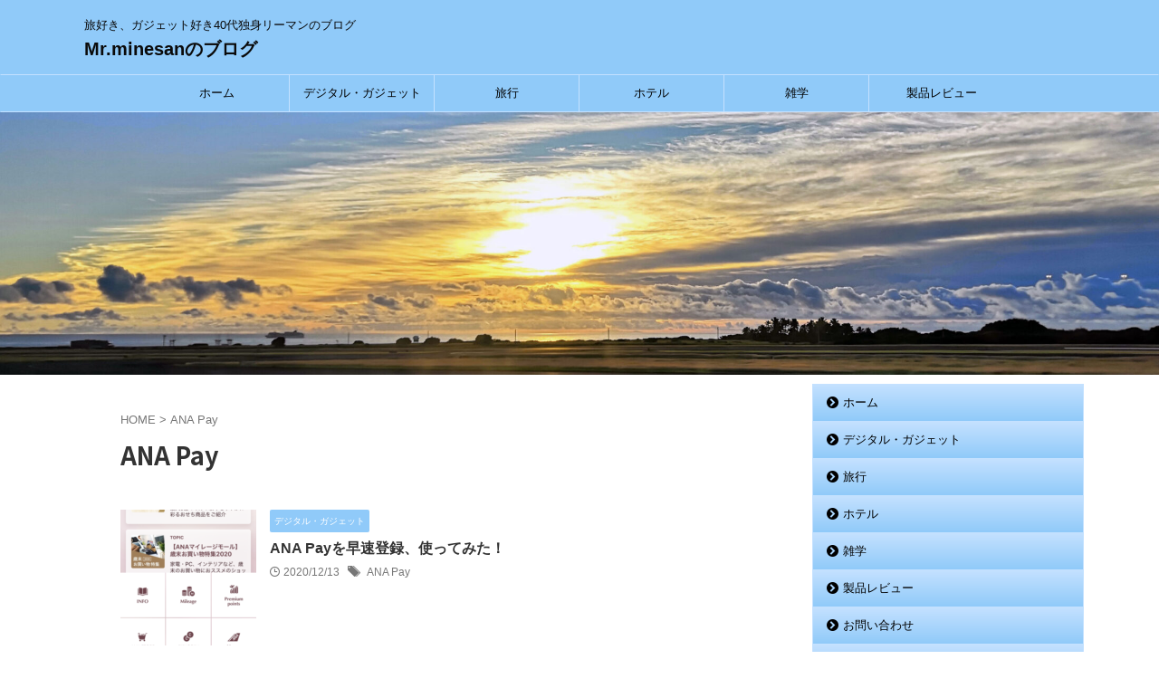

--- FILE ---
content_type: text/html; charset=UTF-8
request_url: https://mr-minesan.com/tag/ana-pay/
body_size: 13347
content:
<!DOCTYPE html>
<!--[if lt IE 7]>
<html class="ie6" lang="ja"> <![endif]-->
<!--[if IE 7]>
<html class="i7" lang="ja"> <![endif]-->
<!--[if IE 8]>
<html class="ie" lang="ja"> <![endif]-->
<!--[if gt IE 8]><!-->
<html lang="ja" class="s-navi-search-overlay  toc-style-default">
	<!--<![endif]-->
	<head prefix="og: http://ogp.me/ns# fb: http://ogp.me/ns/fb# article: http://ogp.me/ns/article#">
		
	<!-- Global site tag (gtag.js) - Google Analytics -->
	<script async src="https://www.googletagmanager.com/gtag/js?id=G-X8QBR4SL9J"></script>
	<script>
	  window.dataLayer = window.dataLayer || [];
	  function gtag(){dataLayer.push(arguments);}
	  gtag('js', new Date());

	  gtag('config', 'G-X8QBR4SL9J');
	</script>
			<meta charset="UTF-8" >
		<meta name="viewport" content="width=device-width,initial-scale=1.0,user-scalable=no,viewport-fit=cover">
		<meta name="format-detection" content="telephone=no" >
		<meta name="referrer" content="no-referrer-when-downgrade"/>

					<meta name="robots" content="noindex,follow">
		
		<link rel="alternate" type="application/rss+xml" title="Mr.minesanのブログ RSS Feed" href="https://mr-minesan.com/feed/" />
		<link rel="pingback" href="https://mr-minesan.com/xmlrpc.php" >
		<!--[if lt IE 9]>
		<script src="https://mr-minesan.com/wp-content/themes/affinger/js/html5shiv.js"></script>
		<![endif]-->
				<meta name='robots' content='max-image-preview:large' />
	<style>img:is([sizes="auto" i], [sizes^="auto," i]) { contain-intrinsic-size: 3000px 1500px }</style>
	<title>ANA Pay - Mr.minesanのブログ</title>
<link rel='dns-prefetch' href='//webfonts.xserver.jp' />
<link rel='dns-prefetch' href='//ajax.googleapis.com' />
<link rel='dns-prefetch' href='//secure.gravatar.com' />
<link rel='dns-prefetch' href='//www.googletagmanager.com' />
<link rel='dns-prefetch' href='//stats.wp.com' />
<link rel='dns-prefetch' href='//v0.wordpress.com' />
<link rel='preconnect' href='//c0.wp.com' />
<script type="text/javascript">
/* <![CDATA[ */
window._wpemojiSettings = {"baseUrl":"https:\/\/s.w.org\/images\/core\/emoji\/15.0.3\/72x72\/","ext":".png","svgUrl":"https:\/\/s.w.org\/images\/core\/emoji\/15.0.3\/svg\/","svgExt":".svg","source":{"concatemoji":"https:\/\/mr-minesan.com\/wp-includes\/js\/wp-emoji-release.min.js?ver=6.7.2"}};
/*! This file is auto-generated */
!function(i,n){var o,s,e;function c(e){try{var t={supportTests:e,timestamp:(new Date).valueOf()};sessionStorage.setItem(o,JSON.stringify(t))}catch(e){}}function p(e,t,n){e.clearRect(0,0,e.canvas.width,e.canvas.height),e.fillText(t,0,0);var t=new Uint32Array(e.getImageData(0,0,e.canvas.width,e.canvas.height).data),r=(e.clearRect(0,0,e.canvas.width,e.canvas.height),e.fillText(n,0,0),new Uint32Array(e.getImageData(0,0,e.canvas.width,e.canvas.height).data));return t.every(function(e,t){return e===r[t]})}function u(e,t,n){switch(t){case"flag":return n(e,"\ud83c\udff3\ufe0f\u200d\u26a7\ufe0f","\ud83c\udff3\ufe0f\u200b\u26a7\ufe0f")?!1:!n(e,"\ud83c\uddfa\ud83c\uddf3","\ud83c\uddfa\u200b\ud83c\uddf3")&&!n(e,"\ud83c\udff4\udb40\udc67\udb40\udc62\udb40\udc65\udb40\udc6e\udb40\udc67\udb40\udc7f","\ud83c\udff4\u200b\udb40\udc67\u200b\udb40\udc62\u200b\udb40\udc65\u200b\udb40\udc6e\u200b\udb40\udc67\u200b\udb40\udc7f");case"emoji":return!n(e,"\ud83d\udc26\u200d\u2b1b","\ud83d\udc26\u200b\u2b1b")}return!1}function f(e,t,n){var r="undefined"!=typeof WorkerGlobalScope&&self instanceof WorkerGlobalScope?new OffscreenCanvas(300,150):i.createElement("canvas"),a=r.getContext("2d",{willReadFrequently:!0}),o=(a.textBaseline="top",a.font="600 32px Arial",{});return e.forEach(function(e){o[e]=t(a,e,n)}),o}function t(e){var t=i.createElement("script");t.src=e,t.defer=!0,i.head.appendChild(t)}"undefined"!=typeof Promise&&(o="wpEmojiSettingsSupports",s=["flag","emoji"],n.supports={everything:!0,everythingExceptFlag:!0},e=new Promise(function(e){i.addEventListener("DOMContentLoaded",e,{once:!0})}),new Promise(function(t){var n=function(){try{var e=JSON.parse(sessionStorage.getItem(o));if("object"==typeof e&&"number"==typeof e.timestamp&&(new Date).valueOf()<e.timestamp+604800&&"object"==typeof e.supportTests)return e.supportTests}catch(e){}return null}();if(!n){if("undefined"!=typeof Worker&&"undefined"!=typeof OffscreenCanvas&&"undefined"!=typeof URL&&URL.createObjectURL&&"undefined"!=typeof Blob)try{var e="postMessage("+f.toString()+"("+[JSON.stringify(s),u.toString(),p.toString()].join(",")+"));",r=new Blob([e],{type:"text/javascript"}),a=new Worker(URL.createObjectURL(r),{name:"wpTestEmojiSupports"});return void(a.onmessage=function(e){c(n=e.data),a.terminate(),t(n)})}catch(e){}c(n=f(s,u,p))}t(n)}).then(function(e){for(var t in e)n.supports[t]=e[t],n.supports.everything=n.supports.everything&&n.supports[t],"flag"!==t&&(n.supports.everythingExceptFlag=n.supports.everythingExceptFlag&&n.supports[t]);n.supports.everythingExceptFlag=n.supports.everythingExceptFlag&&!n.supports.flag,n.DOMReady=!1,n.readyCallback=function(){n.DOMReady=!0}}).then(function(){return e}).then(function(){var e;n.supports.everything||(n.readyCallback(),(e=n.source||{}).concatemoji?t(e.concatemoji):e.wpemoji&&e.twemoji&&(t(e.twemoji),t(e.wpemoji)))}))}((window,document),window._wpemojiSettings);
/* ]]> */
</script>
<style id='wp-emoji-styles-inline-css' type='text/css'>

	img.wp-smiley, img.emoji {
		display: inline !important;
		border: none !important;
		box-shadow: none !important;
		height: 1em !important;
		width: 1em !important;
		margin: 0 0.07em !important;
		vertical-align: -0.1em !important;
		background: none !important;
		padding: 0 !important;
	}
</style>
<link rel='stylesheet' id='wp-block-library-css' href='https://c0.wp.com/c/6.7.2/wp-includes/css/dist/block-library/style.min.css' type='text/css' media='all' />
<link rel='stylesheet' id='mediaelement-css' href='https://c0.wp.com/c/6.7.2/wp-includes/js/mediaelement/mediaelementplayer-legacy.min.css' type='text/css' media='all' />
<link rel='stylesheet' id='wp-mediaelement-css' href='https://c0.wp.com/c/6.7.2/wp-includes/js/mediaelement/wp-mediaelement.min.css' type='text/css' media='all' />
<style id='jetpack-sharing-buttons-style-inline-css' type='text/css'>
.jetpack-sharing-buttons__services-list{display:flex;flex-direction:row;flex-wrap:wrap;gap:0;list-style-type:none;margin:5px;padding:0}.jetpack-sharing-buttons__services-list.has-small-icon-size{font-size:12px}.jetpack-sharing-buttons__services-list.has-normal-icon-size{font-size:16px}.jetpack-sharing-buttons__services-list.has-large-icon-size{font-size:24px}.jetpack-sharing-buttons__services-list.has-huge-icon-size{font-size:36px}@media print{.jetpack-sharing-buttons__services-list{display:none!important}}.editor-styles-wrapper .wp-block-jetpack-sharing-buttons{gap:0;padding-inline-start:0}ul.jetpack-sharing-buttons__services-list.has-background{padding:1.25em 2.375em}
</style>
<style id='classic-theme-styles-inline-css' type='text/css'>
/*! This file is auto-generated */
.wp-block-button__link{color:#fff;background-color:#32373c;border-radius:9999px;box-shadow:none;text-decoration:none;padding:calc(.667em + 2px) calc(1.333em + 2px);font-size:1.125em}.wp-block-file__button{background:#32373c;color:#fff;text-decoration:none}
</style>
<style id='global-styles-inline-css' type='text/css'>
:root{--wp--preset--aspect-ratio--square: 1;--wp--preset--aspect-ratio--4-3: 4/3;--wp--preset--aspect-ratio--3-4: 3/4;--wp--preset--aspect-ratio--3-2: 3/2;--wp--preset--aspect-ratio--2-3: 2/3;--wp--preset--aspect-ratio--16-9: 16/9;--wp--preset--aspect-ratio--9-16: 9/16;--wp--preset--color--black: #000000;--wp--preset--color--cyan-bluish-gray: #abb8c3;--wp--preset--color--white: #ffffff;--wp--preset--color--pale-pink: #f78da7;--wp--preset--color--vivid-red: #cf2e2e;--wp--preset--color--luminous-vivid-orange: #ff6900;--wp--preset--color--luminous-vivid-amber: #fcb900;--wp--preset--color--light-green-cyan: #eefaff;--wp--preset--color--vivid-green-cyan: #00d084;--wp--preset--color--pale-cyan-blue: #8ed1fc;--wp--preset--color--vivid-cyan-blue: #0693e3;--wp--preset--color--vivid-purple: #9b51e0;--wp--preset--color--soft-red: #e92f3d;--wp--preset--color--light-grayish-red: #fdf0f2;--wp--preset--color--vivid-yellow: #ffc107;--wp--preset--color--very-pale-yellow: #fffde7;--wp--preset--color--very-light-gray: #fafafa;--wp--preset--color--very-dark-gray: #313131;--wp--preset--color--original-color-a: #43a047;--wp--preset--color--original-color-b: #795548;--wp--preset--color--original-color-c: #ec407a;--wp--preset--color--original-color-d: #9e9d24;--wp--preset--gradient--vivid-cyan-blue-to-vivid-purple: linear-gradient(135deg,rgba(6,147,227,1) 0%,rgb(155,81,224) 100%);--wp--preset--gradient--light-green-cyan-to-vivid-green-cyan: linear-gradient(135deg,rgb(122,220,180) 0%,rgb(0,208,130) 100%);--wp--preset--gradient--luminous-vivid-amber-to-luminous-vivid-orange: linear-gradient(135deg,rgba(252,185,0,1) 0%,rgba(255,105,0,1) 100%);--wp--preset--gradient--luminous-vivid-orange-to-vivid-red: linear-gradient(135deg,rgba(255,105,0,1) 0%,rgb(207,46,46) 100%);--wp--preset--gradient--very-light-gray-to-cyan-bluish-gray: linear-gradient(135deg,rgb(238,238,238) 0%,rgb(169,184,195) 100%);--wp--preset--gradient--cool-to-warm-spectrum: linear-gradient(135deg,rgb(74,234,220) 0%,rgb(151,120,209) 20%,rgb(207,42,186) 40%,rgb(238,44,130) 60%,rgb(251,105,98) 80%,rgb(254,248,76) 100%);--wp--preset--gradient--blush-light-purple: linear-gradient(135deg,rgb(255,206,236) 0%,rgb(152,150,240) 100%);--wp--preset--gradient--blush-bordeaux: linear-gradient(135deg,rgb(254,205,165) 0%,rgb(254,45,45) 50%,rgb(107,0,62) 100%);--wp--preset--gradient--luminous-dusk: linear-gradient(135deg,rgb(255,203,112) 0%,rgb(199,81,192) 50%,rgb(65,88,208) 100%);--wp--preset--gradient--pale-ocean: linear-gradient(135deg,rgb(255,245,203) 0%,rgb(182,227,212) 50%,rgb(51,167,181) 100%);--wp--preset--gradient--electric-grass: linear-gradient(135deg,rgb(202,248,128) 0%,rgb(113,206,126) 100%);--wp--preset--gradient--midnight: linear-gradient(135deg,rgb(2,3,129) 0%,rgb(40,116,252) 100%);--wp--preset--font-size--small: .8em;--wp--preset--font-size--medium: 20px;--wp--preset--font-size--large: 1.5em;--wp--preset--font-size--x-large: 42px;--wp--preset--font-size--st-regular: 1em;--wp--preset--font-size--huge: 3em;--wp--preset--spacing--20: 0.44rem;--wp--preset--spacing--30: 0.67rem;--wp--preset--spacing--40: 1rem;--wp--preset--spacing--50: 1.5rem;--wp--preset--spacing--60: 2.25rem;--wp--preset--spacing--70: 3.38rem;--wp--preset--spacing--80: 5.06rem;--wp--preset--shadow--natural: 6px 6px 9px rgba(0, 0, 0, 0.2);--wp--preset--shadow--deep: 12px 12px 50px rgba(0, 0, 0, 0.4);--wp--preset--shadow--sharp: 6px 6px 0px rgba(0, 0, 0, 0.2);--wp--preset--shadow--outlined: 6px 6px 0px -3px rgba(255, 255, 255, 1), 6px 6px rgba(0, 0, 0, 1);--wp--preset--shadow--crisp: 6px 6px 0px rgba(0, 0, 0, 1);}:where(.is-layout-flex){gap: 0.5em;}:where(.is-layout-grid){gap: 0.5em;}body .is-layout-flex{display: flex;}.is-layout-flex{flex-wrap: wrap;align-items: center;}.is-layout-flex > :is(*, div){margin: 0;}body .is-layout-grid{display: grid;}.is-layout-grid > :is(*, div){margin: 0;}:where(.wp-block-columns.is-layout-flex){gap: 2em;}:where(.wp-block-columns.is-layout-grid){gap: 2em;}:where(.wp-block-post-template.is-layout-flex){gap: 1.25em;}:where(.wp-block-post-template.is-layout-grid){gap: 1.25em;}.has-black-color{color: var(--wp--preset--color--black) !important;}.has-cyan-bluish-gray-color{color: var(--wp--preset--color--cyan-bluish-gray) !important;}.has-white-color{color: var(--wp--preset--color--white) !important;}.has-pale-pink-color{color: var(--wp--preset--color--pale-pink) !important;}.has-vivid-red-color{color: var(--wp--preset--color--vivid-red) !important;}.has-luminous-vivid-orange-color{color: var(--wp--preset--color--luminous-vivid-orange) !important;}.has-luminous-vivid-amber-color{color: var(--wp--preset--color--luminous-vivid-amber) !important;}.has-light-green-cyan-color{color: var(--wp--preset--color--light-green-cyan) !important;}.has-vivid-green-cyan-color{color: var(--wp--preset--color--vivid-green-cyan) !important;}.has-pale-cyan-blue-color{color: var(--wp--preset--color--pale-cyan-blue) !important;}.has-vivid-cyan-blue-color{color: var(--wp--preset--color--vivid-cyan-blue) !important;}.has-vivid-purple-color{color: var(--wp--preset--color--vivid-purple) !important;}.has-black-background-color{background-color: var(--wp--preset--color--black) !important;}.has-cyan-bluish-gray-background-color{background-color: var(--wp--preset--color--cyan-bluish-gray) !important;}.has-white-background-color{background-color: var(--wp--preset--color--white) !important;}.has-pale-pink-background-color{background-color: var(--wp--preset--color--pale-pink) !important;}.has-vivid-red-background-color{background-color: var(--wp--preset--color--vivid-red) !important;}.has-luminous-vivid-orange-background-color{background-color: var(--wp--preset--color--luminous-vivid-orange) !important;}.has-luminous-vivid-amber-background-color{background-color: var(--wp--preset--color--luminous-vivid-amber) !important;}.has-light-green-cyan-background-color{background-color: var(--wp--preset--color--light-green-cyan) !important;}.has-vivid-green-cyan-background-color{background-color: var(--wp--preset--color--vivid-green-cyan) !important;}.has-pale-cyan-blue-background-color{background-color: var(--wp--preset--color--pale-cyan-blue) !important;}.has-vivid-cyan-blue-background-color{background-color: var(--wp--preset--color--vivid-cyan-blue) !important;}.has-vivid-purple-background-color{background-color: var(--wp--preset--color--vivid-purple) !important;}.has-black-border-color{border-color: var(--wp--preset--color--black) !important;}.has-cyan-bluish-gray-border-color{border-color: var(--wp--preset--color--cyan-bluish-gray) !important;}.has-white-border-color{border-color: var(--wp--preset--color--white) !important;}.has-pale-pink-border-color{border-color: var(--wp--preset--color--pale-pink) !important;}.has-vivid-red-border-color{border-color: var(--wp--preset--color--vivid-red) !important;}.has-luminous-vivid-orange-border-color{border-color: var(--wp--preset--color--luminous-vivid-orange) !important;}.has-luminous-vivid-amber-border-color{border-color: var(--wp--preset--color--luminous-vivid-amber) !important;}.has-light-green-cyan-border-color{border-color: var(--wp--preset--color--light-green-cyan) !important;}.has-vivid-green-cyan-border-color{border-color: var(--wp--preset--color--vivid-green-cyan) !important;}.has-pale-cyan-blue-border-color{border-color: var(--wp--preset--color--pale-cyan-blue) !important;}.has-vivid-cyan-blue-border-color{border-color: var(--wp--preset--color--vivid-cyan-blue) !important;}.has-vivid-purple-border-color{border-color: var(--wp--preset--color--vivid-purple) !important;}.has-vivid-cyan-blue-to-vivid-purple-gradient-background{background: var(--wp--preset--gradient--vivid-cyan-blue-to-vivid-purple) !important;}.has-light-green-cyan-to-vivid-green-cyan-gradient-background{background: var(--wp--preset--gradient--light-green-cyan-to-vivid-green-cyan) !important;}.has-luminous-vivid-amber-to-luminous-vivid-orange-gradient-background{background: var(--wp--preset--gradient--luminous-vivid-amber-to-luminous-vivid-orange) !important;}.has-luminous-vivid-orange-to-vivid-red-gradient-background{background: var(--wp--preset--gradient--luminous-vivid-orange-to-vivid-red) !important;}.has-very-light-gray-to-cyan-bluish-gray-gradient-background{background: var(--wp--preset--gradient--very-light-gray-to-cyan-bluish-gray) !important;}.has-cool-to-warm-spectrum-gradient-background{background: var(--wp--preset--gradient--cool-to-warm-spectrum) !important;}.has-blush-light-purple-gradient-background{background: var(--wp--preset--gradient--blush-light-purple) !important;}.has-blush-bordeaux-gradient-background{background: var(--wp--preset--gradient--blush-bordeaux) !important;}.has-luminous-dusk-gradient-background{background: var(--wp--preset--gradient--luminous-dusk) !important;}.has-pale-ocean-gradient-background{background: var(--wp--preset--gradient--pale-ocean) !important;}.has-electric-grass-gradient-background{background: var(--wp--preset--gradient--electric-grass) !important;}.has-midnight-gradient-background{background: var(--wp--preset--gradient--midnight) !important;}.has-small-font-size{font-size: var(--wp--preset--font-size--small) !important;}.has-medium-font-size{font-size: var(--wp--preset--font-size--medium) !important;}.has-large-font-size{font-size: var(--wp--preset--font-size--large) !important;}.has-x-large-font-size{font-size: var(--wp--preset--font-size--x-large) !important;}
:where(.wp-block-post-template.is-layout-flex){gap: 1.25em;}:where(.wp-block-post-template.is-layout-grid){gap: 1.25em;}
:where(.wp-block-columns.is-layout-flex){gap: 2em;}:where(.wp-block-columns.is-layout-grid){gap: 2em;}
:root :where(.wp-block-pullquote){font-size: 1.5em;line-height: 1.6;}
</style>
<link rel='stylesheet' id='bbp-default-css' href='https://mr-minesan.com/wp-content/plugins/bbpress/templates/default/css/bbpress.min.css?ver=2.6.12' type='text/css' media='all' />
<link rel='stylesheet' id='contact-form-7-css' href='https://mr-minesan.com/wp-content/plugins/contact-form-7/includes/css/styles.css?ver=6.0.6' type='text/css' media='all' />
<link rel='stylesheet' id='normalize-css' href='https://mr-minesan.com/wp-content/themes/affinger/css/normalize.css?ver=1.5.9' type='text/css' media='all' />
<link rel='stylesheet' id='st_svg-css' href='https://mr-minesan.com/wp-content/themes/affinger/st_svg/style.css?ver=20210719' type='text/css' media='all' />
<link rel='stylesheet' id='slick-css' href='https://mr-minesan.com/wp-content/themes/affinger/vendor/slick/slick.css?ver=1.8.0' type='text/css' media='all' />
<link rel='stylesheet' id='slick-theme-css' href='https://mr-minesan.com/wp-content/themes/affinger/vendor/slick/slick-theme.css?ver=1.8.0' type='text/css' media='all' />
<link rel='stylesheet' id='fonts-googleapis-notosansjp-css' href='//fonts.googleapis.com/css?family=Noto+Sans+JP%3A400%2C700&#038;display=swap&#038;subset=japanese&#038;ver=6.7.2' type='text/css' media='all' />
<link rel='stylesheet' id='style-css' href='https://mr-minesan.com/wp-content/themes/affinger/style.css?ver=20210719' type='text/css' media='all' />
<link rel='stylesheet' id='child-style-css' href='https://mr-minesan.com/wp-content/themes/affinger-child/style.css?ver=20210719' type='text/css' media='all' />
<link rel='stylesheet' id='single-css' href='https://mr-minesan.com/wp-content/themes/affinger/st-rankcss.php' type='text/css' media='all' />
<style id='akismet-widget-style-inline-css' type='text/css'>

			.a-stats {
				--akismet-color-mid-green: #357b49;
				--akismet-color-white: #fff;
				--akismet-color-light-grey: #f6f7f7;

				max-width: 350px;
				width: auto;
			}

			.a-stats * {
				all: unset;
				box-sizing: border-box;
			}

			.a-stats strong {
				font-weight: 600;
			}

			.a-stats a.a-stats__link,
			.a-stats a.a-stats__link:visited,
			.a-stats a.a-stats__link:active {
				background: var(--akismet-color-mid-green);
				border: none;
				box-shadow: none;
				border-radius: 8px;
				color: var(--akismet-color-white);
				cursor: pointer;
				display: block;
				font-family: -apple-system, BlinkMacSystemFont, 'Segoe UI', 'Roboto', 'Oxygen-Sans', 'Ubuntu', 'Cantarell', 'Helvetica Neue', sans-serif;
				font-weight: 500;
				padding: 12px;
				text-align: center;
				text-decoration: none;
				transition: all 0.2s ease;
			}

			/* Extra specificity to deal with TwentyTwentyOne focus style */
			.widget .a-stats a.a-stats__link:focus {
				background: var(--akismet-color-mid-green);
				color: var(--akismet-color-white);
				text-decoration: none;
			}

			.a-stats a.a-stats__link:hover {
				filter: brightness(110%);
				box-shadow: 0 4px 12px rgba(0, 0, 0, 0.06), 0 0 2px rgba(0, 0, 0, 0.16);
			}

			.a-stats .count {
				color: var(--akismet-color-white);
				display: block;
				font-size: 1.5em;
				line-height: 1.4;
				padding: 0 13px;
				white-space: nowrap;
			}
		
</style>
<link rel='stylesheet' id='st-themecss-css' href='https://mr-minesan.com/wp-content/themes/affinger/st-themecss-loader.php?ver=6.7.2' type='text/css' media='all' />
<script type="text/javascript" src="//ajax.googleapis.com/ajax/libs/jquery/1.11.3/jquery.min.js?ver=1.11.3" id="jquery-js"></script>
<script type="text/javascript" src="//webfonts.xserver.jp/js/xserverv3.js?fadein=0&amp;ver=2.0.8" id="typesquare_std-js"></script>

<!-- Site Kit によって追加された Google タグ（gtag.js）スニペット -->
<!-- Google アナリティクス スニペット (Site Kit が追加) -->
<script type="text/javascript" src="https://www.googletagmanager.com/gtag/js?id=GT-MBH49JL4" id="google_gtagjs-js" async></script>
<script type="text/javascript" id="google_gtagjs-js-after">
/* <![CDATA[ */
window.dataLayer = window.dataLayer || [];function gtag(){dataLayer.push(arguments);}
gtag("set","linker",{"domains":["mr-minesan.com"]});
gtag("js", new Date());
gtag("set", "developer_id.dZTNiMT", true);
gtag("config", "GT-MBH49JL4");
/* ]]> */
</script>
<link rel="https://api.w.org/" href="https://mr-minesan.com/wp-json/" /><link rel="alternate" title="JSON" type="application/json" href="https://mr-minesan.com/wp-json/wp/v2/tags/40" /><meta name="generator" content="Site Kit by Google 1.170.0" /><style type='text/css'>
#post-1228 h1,#post-1228 h2,#post-1228 h3,#post-1228 h1:lang(ja),#post-1228 h2:lang(ja),#post-1228 h3:lang(ja),#post-1228 .entry-title:lang(ja){ font-family: "新ゴ B";}#post-1228 h4,#post-1228 h5,#post-1228 h6,#post-1228 h4:lang(ja),#post-1228 h5:lang(ja),#post-1228 h6:lang(ja),#post-1228 div.entry-meta span:lang(ja),#post-1228 footer.entry-footer span:lang(ja){ font-family: "新ゴ B";}#post-1228.hentry,#post-1228 .entry-content p,#post-1228 .post-inner.entry-content p,#post-1228 #comments div:lang(ja){ font-family: "新ゴ R";}#post-1228 strong,#post-1228 b,#post-1228 #comments .comment-author .fn:lang(ja){ font-family: "新ゴ B";}</style>
	<style>img#wpstats{display:none}</style>
		<script async src="https://pagead2.googlesyndication.com/pagead/js/adsbygoogle.js?client=ca-pub-3949759034495401"
     crossorigin="anonymous"></script>

<!-- Jetpack Open Graph Tags -->
<meta property="og:type" content="website" />
<meta property="og:title" content="ANA Pay - Mr.minesanのブログ" />
<meta property="og:url" content="https://mr-minesan.com/tag/ana-pay/" />
<meta property="og:site_name" content="Mr.minesanのブログ" />
<meta property="og:image" content="https://s0.wp.com/i/blank.jpg" />
<meta property="og:image:alt" content="" />
<meta property="og:locale" content="ja_JP" />

<!-- End Jetpack Open Graph Tags -->
<style id="kirki-inline-styles"></style>		
<!-- OGP -->

<meta property="og:type" content="website">
<meta property="og:title" content="Mr.minesanのブログ">
<meta property="og:url" content="https://mr-minesan.com">
<meta property="og:description" content="旅好き、ガジェット好き40代独身リーマンのブログ">
<meta property="og:site_name" content="Mr.minesanのブログ">
<meta property="og:image" content="https://mr-minesan.com/wp-content/themes/affinger/images/no-img.png">


<!-- /OGP -->
		


<script>
	(function (window, document, $, undefined) {
		'use strict';

		var SlideBox = (function () {
			/**
			 * @param $element
			 *
			 * @constructor
			 */
			function SlideBox($element) {
				this._$element = $element;
			}

			SlideBox.prototype.$content = function () {
				return this._$element.find('[data-st-slidebox-content]');
			};

			SlideBox.prototype.$toggle = function () {
				return this._$element.find('[data-st-slidebox-toggle]');
			};

			SlideBox.prototype.$icon = function () {
				return this._$element.find('[data-st-slidebox-icon]');
			};

			SlideBox.prototype.$text = function () {
				return this._$element.find('[data-st-slidebox-text]');
			};

			SlideBox.prototype.is_expanded = function () {
				return !!(this._$element.filter('[data-st-slidebox-expanded="true"]').length);
			};

			SlideBox.prototype.expand = function () {
				var self = this;

				this.$content().slideDown()
					.promise()
					.then(function () {
						var $icon = self.$icon();
						var $text = self.$text();

						$icon.removeClass($icon.attr('data-st-slidebox-icon-collapsed'))
							.addClass($icon.attr('data-st-slidebox-icon-expanded'))

						$text.text($text.attr('data-st-slidebox-text-expanded'))

						self._$element.removeClass('is-collapsed')
							.addClass('is-expanded');

						self._$element.attr('data-st-slidebox-expanded', 'true');
					});
			};

			SlideBox.prototype.collapse = function () {
				var self = this;

				this.$content().slideUp()
					.promise()
					.then(function () {
						var $icon = self.$icon();
						var $text = self.$text();

						$icon.removeClass($icon.attr('data-st-slidebox-icon-expanded'))
							.addClass($icon.attr('data-st-slidebox-icon-collapsed'))

						$text.text($text.attr('data-st-slidebox-text-collapsed'))

						self._$element.removeClass('is-expanded')
							.addClass('is-collapsed');

						self._$element.attr('data-st-slidebox-expanded', 'false');
					});
			};

			SlideBox.prototype.toggle = function () {
				if (this.is_expanded()) {
					this.collapse();
				} else {
					this.expand();
				}
			};

			SlideBox.prototype.add_event_listeners = function () {
				var self = this;

				this.$toggle().on('click', function (event) {
					self.toggle();
				});
			};

			SlideBox.prototype.initialize = function () {
				this.add_event_listeners();
			};

			return SlideBox;
		}());

		function on_ready() {
			var slideBoxes = [];

			$('[data-st-slidebox]').each(function () {
				var $element = $(this);
				var slideBox = new SlideBox($element);

				slideBoxes.push(slideBox);

				slideBox.initialize();
			});

			return slideBoxes;
		}

		$(on_ready);
	}(window, window.document, jQuery));
</script>


<script>
	(function (window, document, $, undefined) {
		'use strict';

		$(function(){
			/* 第一階層のみの目次にクラスを挿入 */
			$("#toc_container:not(:has(ul ul))").addClass("only-toc");
			/* アコーディオンメニュー内のカテゴリーにクラス追加 */
			$(".st-ac-box ul:has(.cat-item)").each(function(){
				$(this).addClass("st-ac-cat");
			});
		});
	}(window, window.document, jQuery));
</script>

<script>
	(function (window, document, $, undefined) {
		'use strict';

		$(function(){
									$('.st-star').parent('.rankh4').css('padding-bottom','5px'); // スターがある場合のランキング見出し調整
		});
	}(window, window.document, jQuery));
</script>




	<script>
		(function (window, document, $, undefined) {
			'use strict';

			$(function() {
				$('.is-style-st-paragraph-kaiwa').wrapInner('<span class="st-paragraph-kaiwa-text">');
			});
		}(window, window.document, jQuery));
	</script>

	<script>
		(function (window, document, $, undefined) {
			'use strict';

			$(function() {
				$('.is-style-st-paragraph-kaiwa-b').wrapInner('<span class="st-paragraph-kaiwa-text">');
			});
		}(window, window.document, jQuery));
	</script>

<script>
	/* Gutenbergスタイルを調整 */
	(function (window, document, $, undefined) {
		'use strict';

		$(function() {
			$( '[class^="is-style-st-paragraph-"],[class*=" is-style-st-paragraph-"]' ).wrapInner( '<span class="st-noflex"></span>' );
		});
	}(window, window.document, jQuery));
</script>




			</head>
	<body ontouchstart="" class="archive tag tag-ana-pay tag-40 st-af not-front-page" >				<div id="st-ami">
				<div id="wrapper" class="" ontouchstart="">
				<div id="wrapper-in">

					

<header id="">
	<div id="header-full">
		<div id="headbox-bg-fixed">
			<div id="headbox-bg">
				<div id="headbox">

						<nav id="s-navi" class="pcnone" data-st-nav data-st-nav-type="normal">
		<dl class="acordion is-active" data-st-nav-primary>
			<dt class="trigger">
				<p class="acordion_button"><span class="op op-menu"><i class="st-fa st-svg-menu"></i></span></p>

				
									<div id="st-mobile-logo"></div>
				
				<!-- 追加メニュー -->
				
				<!-- 追加メニュー2 -->
				
			</dt>

			<dd class="acordion_tree">
				<div class="acordion_tree_content">

					
					
					<div class="clear"></div>

					
				</div>
			</dd>

					</dl>

					</nav>

											<div id="header-l">
							
							<div id="st-text-logo">
								
    
		
			<!-- キャプション -->
			
				          		 	 <p class="descr sitenametop">
           		     	旅好き、ガジェット好き40代独身リーマンのブログ           			 </p>
				
			
			<!-- ロゴ又はブログ名 -->
			          		  <p class="sitename"><a href="https://mr-minesan.com/">
              		                  		    Mr.minesanのブログ               		           		  </a></p>
        				<!-- ロゴ又はブログ名ここまで -->

		
	
							</div>
						</div><!-- /#header-l -->
					
					<div id="header-r" class="smanone">
						
					</div><!-- /#header-r -->

				</div><!-- /#headbox -->
			</div><!-- /#headbox-bg clearfix -->
		</div><!-- /#headbox-bg-fixed -->

		
		
		
		
			

	
	
		<div id="gazou-wide">
					<div id="st-menubox">
			<div id="st-menuwide">
				<div id="st-menuwide-fixed">
					<nav class="smanone clearfix"><ul id="menu-menu-1" class="menu"><li id="menu-item-201" class="menu-item menu-item-type-custom menu-item-object-custom menu-item-home menu-item-201"><a href="http://mr-minesan.com/">ホーム</a></li>
<li id="menu-item-203" class="menu-item menu-item-type-taxonomy menu-item-object-category menu-item-203"><a href="https://mr-minesan.com/category/digital/">デジタル・ガジェット</a></li>
<li id="menu-item-418" class="menu-item menu-item-type-taxonomy menu-item-object-category menu-item-418"><a href="https://mr-minesan.com/category/travel/">旅行</a></li>
<li id="menu-item-489" class="menu-item menu-item-type-taxonomy menu-item-object-category menu-item-489"><a href="https://mr-minesan.com/category/hotel/">ホテル</a></li>
<li id="menu-item-246" class="menu-item menu-item-type-taxonomy menu-item-object-category menu-item-246"><a href="https://mr-minesan.com/category/memorandum/">雑学</a></li>
<li id="menu-item-1057" class="menu-item menu-item-type-taxonomy menu-item-object-category menu-item-1057"><a href="https://mr-minesan.com/category/review/">製品レビュー</a></li>
</ul></nav>				</div>
			</div>
		</div>
	
																									<div id="st-headerbox">
								<div id="st-header">
																																		<img src="https://mr-minesan.com/wp-content/uploads/2021/07/cropped-BHIMG_20191106_020620-scaled-2.jpg" width="2200" height="499" alt="" data-st-lazy-load="false" >
																		</div>
							</div>
											

							
					</div>
		<!-- /gazou -->

	
	</div><!-- #header-full -->

	





</header>

					<div id="content-w">

						
						

<div id="content" class="clearfix">
	<div id="contentInner">
		<main >
			<article>
				<!--ぱんくず -->
									<div id="breadcrumb">
					<ol>
						<li><a href="https://mr-minesan.com"><span>HOME</span></a> > </li>
						<li>ANA Pay</li>
					</ol>
					</div>
								<!--/ ぱんくず -->
				<!--ループ開始-->
				<div class="post">
					<h1 class="entry-title">
													ANA Pay											</h1>
				</div><!-- /post -->
				<aside>
					<div class="kanren ">
			
		<dl class="clearfix">
			<dt><a href="https://mr-minesan.com/digital/1228/">
											<img width="150" height="150" src="https://mr-minesan.com/wp-content/uploads/2020/12/20201213_01-150x150.png" class="attachment-st_thumb150 size-st_thumb150 wp-post-image" alt="" decoding="async" srcset="https://mr-minesan.com/wp-content/uploads/2020/12/20201213_01-150x150.png 150w, https://mr-minesan.com/wp-content/uploads/2020/12/20201213_01-100x100.png 100w" sizes="(max-width: 150px) 100vw, 150px" />									</a></dt>
			<dd>
				
	
	<p class="st-catgroup itiran-category">
		<a href="https://mr-minesan.com/category/digital/" title="View all posts in デジタル・ガジェット" rel="category tag"><span class="catname st-catid18">デジタル・ガジェット</span></a>	</p>
				<h3><a href="https://mr-minesan.com/digital/1228/">
						ANA Payを早速登録、使ってみた！					</a></h3>

					<div class="blog_info">
		<p>
							<i class="st-fa st-svg-clock-o"></i>2020/12/13										&nbsp;<span class="pcone">
						<i class="st-fa st-svg-tags"></i>&nbsp;<a href="https://mr-minesan.com/tag/ana-pay/" rel="tag">ANA Pay</a>				</span>
					</p>
	</div>

				
				
			</dd>
		</dl>
	</div>
						<div class="st-pagelink">
		<div class="st-pagelink-in">
				</div>
	</div>
				</aside>
			</article>
		</main>
	</div>
	<!-- /#contentInner -->
	

	
			<div id="side">
			<aside>
									<div class="side-topad">
													<div id="sidemenu_widget-2" class="side-widgets widget_sidemenu_widget"><nav><div id="sidebg"><div class="st-pagelists"><ul id="menu-menu-2" class=""><li id="menu-item-716" class="menu-item menu-item-type-custom menu-item-object-custom menu-item-home menu-item-716"><a href="http://mr-minesan.com">ホーム</a></li>
<li id="menu-item-717" class="menu-item menu-item-type-taxonomy menu-item-object-category menu-item-717"><a href="https://mr-minesan.com/category/digital/">デジタル・ガジェット</a></li>
<li id="menu-item-718" class="menu-item menu-item-type-taxonomy menu-item-object-category menu-item-718"><a href="https://mr-minesan.com/category/travel/">旅行</a></li>
<li id="menu-item-719" class="menu-item menu-item-type-taxonomy menu-item-object-category menu-item-719"><a href="https://mr-minesan.com/category/hotel/">ホテル</a></li>
<li id="menu-item-720" class="menu-item menu-item-type-taxonomy menu-item-object-category menu-item-720"><a href="https://mr-minesan.com/category/memorandum/">雑学</a></li>
<li id="menu-item-1058" class="menu-item menu-item-type-taxonomy menu-item-object-category menu-item-1058"><a href="https://mr-minesan.com/category/review/">製品レビュー</a></li>
<li id="menu-item-721" class="menu-item menu-item-type-post_type menu-item-object-page menu-item-721"><a href="https://mr-minesan.com/page-644/">お問い合わせ</a></li>
<li id="menu-item-722" class="menu-item menu-item-type-post_type menu-item-object-page menu-item-722"><a href="https://mr-minesan.com/page-415/">プライバシーポリシー</a></li>
<li id="menu-item-725" class="menu-item menu-item-type-post_type menu-item-object-page menu-item-725"><a href="https://mr-minesan.com/about/">管理人について</a></li>
</ul></div></div></nav></div>											</div>
				
									<div class="kanren ">
							
			<dl class="clearfix">
				<dt><a href="https://mr-minesan.com/travel/2112/">
													<img width="150" height="150" src="https://mr-minesan.com/wp-content/uploads/2023/01/20230107_14-150x150.jpg" class="attachment-st_thumb150 size-st_thumb150 wp-post-image" alt="" decoding="async" srcset="https://mr-minesan.com/wp-content/uploads/2023/01/20230107_14-150x150.jpg 150w, https://mr-minesan.com/wp-content/uploads/2023/01/20230107_14-100x100.jpg 100w" sizes="(max-width: 150px) 100vw, 150px" />											</a></dt>
				<dd>
					
	
	<p class="st-catgroup itiran-category">
		<a href="https://mr-minesan.com/category/travel/" title="View all posts in 旅行" rel="category tag"><span class="catname st-catid21">旅行</span></a>	</p>
					<h5 class="kanren-t"><a href="https://mr-minesan.com/travel/2112/">【2023年最新版】DFS沖縄オンラインショップの買い方ガイド</a></h5>
						<div class="blog_info">
		<p>
							<i class="st-fa st-svg-clock-o"></i>2023/1/11					</p>
	</div>
					
					
				</dd>
			</dl>
					
			<dl class="clearfix">
				<dt><a href="https://mr-minesan.com/digital/2105/">
													<img width="150" height="150" src="https://mr-minesan.com/wp-content/uploads/2022/12/20221214_01-150x150.jpg" class="attachment-st_thumb150 size-st_thumb150 wp-post-image" alt="" decoding="async" srcset="https://mr-minesan.com/wp-content/uploads/2022/12/20221214_01-150x150.jpg 150w, https://mr-minesan.com/wp-content/uploads/2022/12/20221214_01-100x100.jpg 100w" sizes="(max-width: 150px) 100vw, 150px" />											</a></dt>
				<dd>
					
	
	<p class="st-catgroup itiran-category">
		<a href="https://mr-minesan.com/category/digital/" title="View all posts in デジタル・ガジェット" rel="category tag"><span class="catname st-catid18">デジタル・ガジェット</span></a>	</p>
					<h5 class="kanren-t"><a href="https://mr-minesan.com/digital/2105/">【製品比較】Xiaomi 12T Pro と Xiaomi 11T Pro、購入するならどっち？</a></h5>
						<div class="blog_info">
		<p>
							<i class="st-fa st-svg-clock-o"></i>2022/12/14					</p>
	</div>
					
					
				</dd>
			</dl>
					
			<dl class="clearfix">
				<dt><a href="https://mr-minesan.com/f1/2071/">
													<img width="150" height="150" src="https://mr-minesan.com/wp-content/uploads/2022/11/20221103_14-150x150.jpg" class="attachment-st_thumb150 size-st_thumb150 wp-post-image" alt="" decoding="async" srcset="https://mr-minesan.com/wp-content/uploads/2022/11/20221103_14-150x150.jpg 150w, https://mr-minesan.com/wp-content/uploads/2022/11/20221103_14-100x100.jpg 100w" sizes="(max-width: 150px) 100vw, 150px" />											</a></dt>
				<dd>
					
	
	<p class="st-catgroup itiran-category">
		<a href="https://mr-minesan.com/category/f1/" title="View all posts in F1" rel="category tag"><span class="catname st-catid67">F1</span></a>	</p>
					<h5 class="kanren-t"><a href="https://mr-minesan.com/f1/2071/">【観戦レポート】2022 F1日本GP ～アクセス編～</a></h5>
						<div class="blog_info">
		<p>
							<i class="st-fa st-svg-clock-o"></i>2022/11/3					</p>
	</div>
					
					
				</dd>
			</dl>
					
			<dl class="clearfix">
				<dt><a href="https://mr-minesan.com/f1/2053/">
													<img width="150" height="150" src="https://mr-minesan.com/wp-content/uploads/2022/10/20221022_00-150x150.jpg" class="attachment-st_thumb150 size-st_thumb150 wp-post-image" alt="" decoding="async" srcset="https://mr-minesan.com/wp-content/uploads/2022/10/20221022_00-150x150.jpg 150w, https://mr-minesan.com/wp-content/uploads/2022/10/20221022_00-100x100.jpg 100w" sizes="(max-width: 150px) 100vw, 150px" />											</a></dt>
				<dd>
					
	
	<p class="st-catgroup itiran-category">
		<a href="https://mr-minesan.com/category/f1/" title="View all posts in F1" rel="category tag"><span class="catname st-catid67">F1</span></a>	</p>
					<h5 class="kanren-t"><a href="https://mr-minesan.com/f1/2053/">【観戦レポート】2022 F1日本GP ～持ち物編～</a></h5>
						<div class="blog_info">
		<p>
							<i class="st-fa st-svg-clock-o"></i>2022/10/22					</p>
	</div>
					
					
				</dd>
			</dl>
					
			<dl class="clearfix">
				<dt><a href="https://mr-minesan.com/hotel/2011/">
													<img width="150" height="150" src="https://mr-minesan.com/wp-content/uploads/2022/08/B1659169192270-150x150.jpg" class="attachment-st_thumb150 size-st_thumb150 wp-post-image" alt="" decoding="async" srcset="https://mr-minesan.com/wp-content/uploads/2022/08/B1659169192270-150x150.jpg 150w, https://mr-minesan.com/wp-content/uploads/2022/08/B1659169192270-100x100.jpg 100w" sizes="(max-width: 150px) 100vw, 150px" />											</a></dt>
				<dd>
					
	
	<p class="st-catgroup itiran-category">
		<a href="https://mr-minesan.com/category/hotel/" title="View all posts in ホテル" rel="category tag"><span class="catname st-catid22">ホテル</span></a>	</p>
					<h5 class="kanren-t"><a href="https://mr-minesan.com/hotel/2011/">【宿泊レビュー】ANAクラウンプラザホテル 宇部</a></h5>
						<div class="blog_info">
		<p>
							<i class="st-fa st-svg-clock-o"></i>2022/8/13					</p>
	</div>
					
					
				</dd>
			</dl>
					</div>
				
									<div id="mybox">
													<div id="categories-2" class="side-widgets widget_categories"><p class="st-widgets-title"><span>カテゴリー</span></p>
			<ul>
					<li class="cat-item cat-item-67"><a href="https://mr-minesan.com/category/f1/" ><span class="cat-item-label">F1</span></a>
</li>
	<li class="cat-item cat-item-18"><a href="https://mr-minesan.com/category/digital/" ><span class="cat-item-label">デジタル・ガジェット</span></a>
</li>
	<li class="cat-item cat-item-22"><a href="https://mr-minesan.com/category/hotel/" ><span class="cat-item-label">ホテル</span></a>
</li>
	<li class="cat-item cat-item-21"><a href="https://mr-minesan.com/category/travel/" ><span class="cat-item-label">旅行</span></a>
</li>
	<li class="cat-item cat-item-26"><a href="https://mr-minesan.com/category/review/" ><span class="cat-item-label">製品レビュー</span></a>
</li>
	<li class="cat-item cat-item-19"><a href="https://mr-minesan.com/category/memorandum/" ><span class="cat-item-label">雑学</span></a>
</li>
			</ul>

			</div>
		<div id="recent-posts-2" class="side-widgets widget_recent_entries">
		<p class="st-widgets-title"><span>最近の投稿</span></p>
		<ul>
											<li>
					<a href="https://mr-minesan.com/travel/2112/">【2023年最新版】DFS沖縄オンラインショップの買い方ガイド</a>
									</li>
											<li>
					<a href="https://mr-minesan.com/digital/2105/">【製品比較】Xiaomi 12T Pro と Xiaomi 11T Pro、購入するならどっち？</a>
									</li>
											<li>
					<a href="https://mr-minesan.com/f1/2071/">【観戦レポート】2022 F1日本GP ～アクセス編～</a>
									</li>
											<li>
					<a href="https://mr-minesan.com/f1/2053/">【観戦レポート】2022 F1日本GP ～持ち物編～</a>
									</li>
											<li>
					<a href="https://mr-minesan.com/hotel/2011/">【宿泊レビュー】ANAクラウンプラザホテル 宇部</a>
									</li>
					</ul>

		</div><div id="search-2" class="side-widgets widget_search"><div id="search" class="search-custom-d">
	<form method="get" id="searchform" action="https://mr-minesan.com/">
		<label class="hidden" for="s">
					</label>
		<input type="text" placeholder="" value="" name="s" id="s" />
		<input type="submit" value="&#xf002;" class="st-fa" id="searchsubmit" />
	</form>
</div>
<!-- /stinger -->
</div>											</div>
				
				<div id="scrollad">
					<div class="kanren pop-box ">
<p class="p-entry-t"><span class="p-entry">おすすめ記事</span></p>
    
            <dl class="clearfix">
                <dt class="poprank"><a href="https://mr-minesan.com/travel/364/">
                                                   <img width="150" height="113" src="https://mr-minesan.com/wp-content/uploads/2020/01/IMG_20191027_145946-scaled.jpg" class="attachment-st_thumb150 size-st_thumb150 wp-post-image" alt="" decoding="async" srcset="https://mr-minesan.com/wp-content/uploads/2020/01/IMG_20191027_145946-scaled.jpg 2560w, https://mr-minesan.com/wp-content/uploads/2020/01/IMG_20191027_145946-300x225.jpg 300w, https://mr-minesan.com/wp-content/uploads/2020/01/IMG_20191027_145946-1024x768.jpg 1024w, https://mr-minesan.com/wp-content/uploads/2020/01/IMG_20191027_145946-768x576.jpg 768w, https://mr-minesan.com/wp-content/uploads/2020/01/IMG_20191027_145946-1536x1152.jpg 1536w, https://mr-minesan.com/wp-content/uploads/2020/01/IMG_20191027_145946-2048x1536.jpg 2048w, https://mr-minesan.com/wp-content/uploads/2020/01/IMG_20191027_145946-320x240.jpg 320w" sizes="(max-width: 150px) 100vw, 150px" />                                            </a><span class="poprank-no">1</span></dt>
                <dd>
                    <h5 class="popular-t"><a href="https://mr-minesan.com/travel/364/">
                            国際免許を神奈川県の運転免許センターで交付してきました                        </a></h5>

					

                </dd>
            </dl>

    		
            <dl class="clearfix">
                <dt class="poprank"><a href="https://mr-minesan.com/memorandum/1758/">
                                                   <img width="150" height="150" src="https://mr-minesan.com/wp-content/uploads/2021/12/creditcard_gold-150x150.png" class="attachment-st_thumb150 size-st_thumb150 wp-post-image" alt="" decoding="async" srcset="https://mr-minesan.com/wp-content/uploads/2021/12/creditcard_gold-150x150.png 150w, https://mr-minesan.com/wp-content/uploads/2021/12/creditcard_gold-100x100.png 100w" sizes="(max-width: 150px) 100vw, 150px" />                                            </a><span class="poprank-no">2</span></dt>
                <dd>
                    <h5 class="popular-t"><a href="https://mr-minesan.com/memorandum/1758/">
                            いきなり届いたクレジットカードの認証コード…不正利用か!?                        </a></h5>

					

                </dd>
            </dl>

    		
            <dl class="clearfix">
                <dt class="poprank"><a href="https://mr-minesan.com/travel/1808/">
                                                   <img width="150" height="150" src="https://mr-minesan.com/wp-content/uploads/2022/02/20220211_01-150x150.jpg" class="attachment-st_thumb150 size-st_thumb150 wp-post-image" alt="" decoding="async" srcset="https://mr-minesan.com/wp-content/uploads/2022/02/20220211_01-150x150.jpg 150w, https://mr-minesan.com/wp-content/uploads/2022/02/20220211_01-100x100.jpg 100w" sizes="(max-width: 150px) 100vw, 150px" />                                            </a><span class="poprank-no">3</span></dt>
                <dd>
                    <h5 class="popular-t"><a href="https://mr-minesan.com/travel/1808/">
                            伊丹空港で551蓬莱の豚まんを買う・食べる                        </a></h5>

					

                </dd>
            </dl>

    		
            <dl class="clearfix">
                <dt class="poprank"><a href="https://mr-minesan.com/memorandum/1363/">
                        									<img src="https://mr-minesan.com/wp-content/themes/affinger/images/no-img.png" alt="no image" title="no image" width="100" height="100" />
				                                            </a><span class="poprank-no">4</span></dt>
                <dd>
                    <h5 class="popular-t"><a href="https://mr-minesan.com/memorandum/1363/">
                            粉瘤の摘出手術で保険金を受け取った話【体験談】                        </a></h5>

					

                </dd>
            </dl>

    		
            <dl class="clearfix">
                <dt class="poprank"><a href="https://mr-minesan.com/memorandum/633/">
                                                   <img width="150" height="59" src="https://mr-minesan.com/wp-content/uploads/2020/02/9479b2b4d6117f89cd199e889e9e9027.jpg" class="attachment-st_thumb150 size-st_thumb150 wp-post-image" alt="" decoding="async" srcset="https://mr-minesan.com/wp-content/uploads/2020/02/9479b2b4d6117f89cd199e889e9e9027.jpg 662w, https://mr-minesan.com/wp-content/uploads/2020/02/9479b2b4d6117f89cd199e889e9e9027-300x118.jpg 300w, https://mr-minesan.com/wp-content/uploads/2020/02/9479b2b4d6117f89cd199e889e9e9027-320x126.jpg 320w" sizes="(max-width: 150px) 100vw, 150px" />                                            </a><span class="poprank-no">5</span></dt>
                <dd>
                    <h5 class="popular-t"><a href="https://mr-minesan.com/memorandum/633/">
                            スターバックスリワード、スターの有効期限を延ばす裏ワザ                        </a></h5>

					

                </dd>
            </dl>

    		</div>
					<!--ここにgoogleアドセンスコードを貼ると規約違反になるので注意して下さい-->
	
		<div id="st_custom_html_widget-8" class="widget_text side-widgets widget_st_custom_html_widget">
		
		<div class="textwidget custom-html-widget">
			
            <div class="aicp">
<script async src="https://pagead2.googlesyndication.com/pagead/js/adsbygoogle.js?client=ca-pub-1452990651912137"
     crossorigin="anonymous"></script>
<!-- 20200606_記事下 -->
<ins class="adsbygoogle"
     style="display:inline-block;width:336px;height:280px"
     data-ad-client="ca-pub-1452990651912137"
     data-ad-slot="4154514305"></ins>
<script>
     (adsbygoogle = window.adsbygoogle || []).push({});
</script>
            </div>		</div>

		</div>
		
																				</div>
			</aside>
		</div>
		<!-- /#side -->
	

	
	</div>
<!--/#content -->
</div><!-- /contentw -->



<footer>
	<div id="footer">
		<div id="footer-wrapper">
			<div id="footer-in">
				
									<div id="st-footer-logo-wrapper">
						<!-- フッターのメインコンテンツ -->

	<div id="st-text-logo">

		
							<p class="footer-description st-text-logo-top">
					<a href="https://mr-minesan.com/">旅好き、ガジェット好き40代独身リーマンのブログ</a>
				</p>
			
			<h3 class="footerlogo st-text-logo-bottom">
				<!-- ロゴ又はブログ名 -->
									<a href="https://mr-minesan.com/">
				
											Mr.minesanのブログ					
									</a>
							</h3>

		
	</div>


	<div class="st-footer-tel">
		
	</div>
					</div>
				
				<p class="copyr"><small>&copy; 2026 Mr.minesanのブログ</small></p>			</div>
		</div><!-- /#footer-wrapper -->
	</div><!-- /#footer -->
</footer>
</div>
<!-- /#wrapperin -->
</div>
<!-- /#wrapper -->
</div><!-- /#st-ami -->

<script type="text/javascript" id="bbp-swap-no-js-body-class">
	document.body.className = document.body.className.replace( 'bbp-no-js', 'bbp-js' );
</script>

<script>

</script><script type="text/javascript" src="https://c0.wp.com/c/6.7.2/wp-includes/js/dist/hooks.min.js" id="wp-hooks-js"></script>
<script type="text/javascript" src="https://c0.wp.com/c/6.7.2/wp-includes/js/dist/i18n.min.js" id="wp-i18n-js"></script>
<script type="text/javascript" id="wp-i18n-js-after">
/* <![CDATA[ */
wp.i18n.setLocaleData( { 'text direction\u0004ltr': [ 'ltr' ] } );
/* ]]> */
</script>
<script type="text/javascript" src="https://mr-minesan.com/wp-content/plugins/contact-form-7/includes/swv/js/index.js?ver=6.0.6" id="swv-js"></script>
<script type="text/javascript" id="contact-form-7-js-translations">
/* <![CDATA[ */
( function( domain, translations ) {
	var localeData = translations.locale_data[ domain ] || translations.locale_data.messages;
	localeData[""].domain = domain;
	wp.i18n.setLocaleData( localeData, domain );
} )( "contact-form-7", {"translation-revision-date":"2025-04-11 06:42:50+0000","generator":"GlotPress\/4.0.1","domain":"messages","locale_data":{"messages":{"":{"domain":"messages","plural-forms":"nplurals=1; plural=0;","lang":"ja_JP"},"This contact form is placed in the wrong place.":["\u3053\u306e\u30b3\u30f3\u30bf\u30af\u30c8\u30d5\u30a9\u30fc\u30e0\u306f\u9593\u9055\u3063\u305f\u4f4d\u7f6e\u306b\u7f6e\u304b\u308c\u3066\u3044\u307e\u3059\u3002"],"Error:":["\u30a8\u30e9\u30fc:"]}},"comment":{"reference":"includes\/js\/index.js"}} );
/* ]]> */
</script>
<script type="text/javascript" id="contact-form-7-js-before">
/* <![CDATA[ */
var wpcf7 = {
    "api": {
        "root": "https:\/\/mr-minesan.com\/wp-json\/",
        "namespace": "contact-form-7\/v1"
    }
};
/* ]]> */
</script>
<script type="text/javascript" src="https://mr-minesan.com/wp-content/plugins/contact-form-7/includes/js/index.js?ver=6.0.6" id="contact-form-7-js"></script>
<script type="text/javascript" src="https://mr-minesan.com/wp-content/plugins/ad-invalid-click-protector/assets/js/js.cookie.min.js?ver=3.0.0" id="js-cookie-js"></script>
<script type="text/javascript" src="https://mr-minesan.com/wp-content/plugins/ad-invalid-click-protector/assets/js/jquery.iframetracker.min.js?ver=2.1.0" id="js-iframe-tracker-js"></script>
<script type="text/javascript" id="aicp-js-extra">
/* <![CDATA[ */
var AICP = {"ajaxurl":"https:\/\/mr-minesan.com\/wp-admin\/admin-ajax.php","nonce":"d453243ae1","ip":"3.16.166.227","clickLimit":"3","clickCounterCookieExp":"3","banDuration":"7","countryBlockCheck":"No","banCountryList":""};
/* ]]> */
</script>
<script type="text/javascript" src="https://mr-minesan.com/wp-content/plugins/ad-invalid-click-protector/assets/js/aicp.min.js?ver=1.0" id="aicp-js"></script>
<script type="text/javascript" src="https://mr-minesan.com/wp-content/themes/affinger/vendor/slick/slick.js?ver=1.5.9" id="slick-js"></script>
<script type="text/javascript" id="base-js-extra">
/* <![CDATA[ */
var ST = {"ajax_url":"https:\/\/mr-minesan.com\/wp-admin\/admin-ajax.php","expand_accordion_menu":"","sidemenu_accordion":"","is_mobile":""};
/* ]]> */
</script>
<script type="text/javascript" src="https://mr-minesan.com/wp-content/themes/affinger/js/base.js?ver=6.7.2" id="base-js"></script>
<script type="text/javascript" src="https://mr-minesan.com/wp-content/themes/affinger/js/scroll.js?ver=6.7.2" id="scroll-js"></script>
<script type="text/javascript" src="https://mr-minesan.com/wp-content/themes/affinger/js/st-copy-text.js?ver=6.7.2" id="st-copy-text-js"></script>
<script type="text/javascript" id="jetpack-stats-js-before">
/* <![CDATA[ */
_stq = window._stq || [];
_stq.push([ "view", JSON.parse("{\"v\":\"ext\",\"blog\":\"140633449\",\"post\":\"0\",\"tz\":\"9\",\"srv\":\"mr-minesan.com\",\"j\":\"1:14.5\"}") ]);
_stq.push([ "clickTrackerInit", "140633449", "0" ]);
/* ]]> */
</script>
<script type="text/javascript" src="https://stats.wp.com/e-202603.js" id="jetpack-stats-js" defer="defer" data-wp-strategy="defer"></script>
					<div id="page-top"><a href="#wrapper" class="st-fa st-svg-angle-up"></a></div>
		</body></html>


--- FILE ---
content_type: text/html; charset=utf-8
request_url: https://www.google.com/recaptcha/api2/aframe
body_size: 249
content:
<!DOCTYPE HTML><html><head><meta http-equiv="content-type" content="text/html; charset=UTF-8"></head><body><script nonce="omJ-QihVenT4BljHMWE71Q">/** Anti-fraud and anti-abuse applications only. See google.com/recaptcha */ try{var clients={'sodar':'https://pagead2.googlesyndication.com/pagead/sodar?'};window.addEventListener("message",function(a){try{if(a.source===window.parent){var b=JSON.parse(a.data);var c=clients[b['id']];if(c){var d=document.createElement('img');d.src=c+b['params']+'&rc='+(localStorage.getItem("rc::a")?sessionStorage.getItem("rc::b"):"");window.document.body.appendChild(d);sessionStorage.setItem("rc::e",parseInt(sessionStorage.getItem("rc::e")||0)+1);localStorage.setItem("rc::h",'1768390083811');}}}catch(b){}});window.parent.postMessage("_grecaptcha_ready", "*");}catch(b){}</script></body></html>